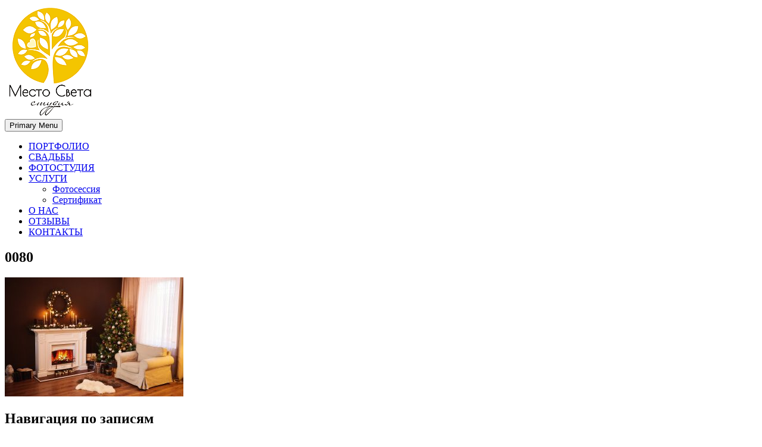

--- FILE ---
content_type: text/html; charset=UTF-8
request_url: https://mestosveta.ru/studio/attachment/0080-5
body_size: 7685
content:
<!doctype html>
<html dir="ltr" lang="ru-RU" prefix="og: https://ogp.me/ns#">
<head>
<meta charset="UTF-8">
<meta name="viewport" content="width=device-width, initial-scale=1">
<link rel="profile" href="https://gmpg.org/xfn/11">
<meta name="yandex-verification" content="5b1a7946af74e895">
<title>0080 | Место света. Свадебный фотограф в Орле Апальков Вячеслав</title>
<style>img:is([sizes="auto" i], [sizes^="auto," i]) { contain-intrinsic-size: 3000px 1500px }</style>
<!-- All in One SEO 4.9.0 - aioseo.com -->
<meta name="robots" content="max-image-preview:large" />
<meta name="author" content="admin"/>
<link rel="canonical" href="https://mail.mestosveta.ru/studio/attachment/0080-5" />
<meta name="generator" content="All in One SEO (AIOSEO) 4.9.0" />
<meta property="og:locale" content="ru_RU" />
<meta property="og:site_name" content="Место света. Свадебный фотограф в Орле Апальков Вячеслав | Свадебный фотограф в Орле" />
<meta property="og:type" content="article" />
<meta property="og:title" content="0080 | Место света. Свадебный фотограф в Орле Апальков Вячеслав" />
<meta property="og:url" content="https://mail.mestosveta.ru/studio/attachment/0080-5" />
<meta property="og:image" content="https://mail.mestosveta.ru/wp-content/uploads/2019/03/logo2016_1-150x188-min.png" />
<meta property="og:image:secure_url" content="https://mail.mestosveta.ru/wp-content/uploads/2019/03/logo2016_1-150x188-min.png" />
<meta property="article:published_time" content="2020-11-11T07:31:47+00:00" />
<meta property="article:modified_time" content="2020-11-11T07:31:47+00:00" />
<meta name="twitter:card" content="summary" />
<meta name="twitter:title" content="0080 | Место света. Свадебный фотограф в Орле Апальков Вячеслав" />
<meta name="twitter:image" content="https://mail.mestosveta.ru/wp-content/uploads/2019/03/logo2016_1-150x188-min.png" />
<script type="application/ld+json" class="aioseo-schema">
{"@context":"https:\/\/schema.org","@graph":[{"@type":"BreadcrumbList","@id":"https:\/\/mail.mestosveta.ru\/studio\/attachment\/0080-5#breadcrumblist","itemListElement":[{"@type":"ListItem","@id":"https:\/\/mail.mestosveta.ru#listItem","position":1,"name":"Home","item":"https:\/\/mail.mestosveta.ru","nextItem":{"@type":"ListItem","@id":"https:\/\/mail.mestosveta.ru\/studio\/attachment\/0080-5#listItem","name":"0080"}},{"@type":"ListItem","@id":"https:\/\/mail.mestosveta.ru\/studio\/attachment\/0080-5#listItem","position":2,"name":"0080","previousItem":{"@type":"ListItem","@id":"https:\/\/mail.mestosveta.ru#listItem","name":"Home"}}]},{"@type":"ItemPage","@id":"https:\/\/mail.mestosveta.ru\/studio\/attachment\/0080-5#itempage","url":"https:\/\/mail.mestosveta.ru\/studio\/attachment\/0080-5","name":"0080 | \u041c\u0435\u0441\u0442\u043e \u0441\u0432\u0435\u0442\u0430. \u0421\u0432\u0430\u0434\u0435\u0431\u043d\u044b\u0439 \u0444\u043e\u0442\u043e\u0433\u0440\u0430\u0444 \u0432 \u041e\u0440\u043b\u0435 \u0410\u043f\u0430\u043b\u044c\u043a\u043e\u0432 \u0412\u044f\u0447\u0435\u0441\u043b\u0430\u0432","inLanguage":"ru-RU","isPartOf":{"@id":"https:\/\/mail.mestosveta.ru\/#website"},"breadcrumb":{"@id":"https:\/\/mail.mestosveta.ru\/studio\/attachment\/0080-5#breadcrumblist"},"author":{"@id":"https:\/\/mail.mestosveta.ru\/author\/admin#author"},"creator":{"@id":"https:\/\/mail.mestosveta.ru\/author\/admin#author"},"datePublished":"2020-11-11T10:31:47+03:00","dateModified":"2020-11-11T10:31:47+03:00"},{"@type":"Organization","@id":"https:\/\/mail.mestosveta.ru\/#organization","name":"\u041c\u0435\u0441\u0442\u043e \u0441\u0432\u0435\u0442\u0430. \u0421\u0432\u0430\u0434\u0435\u0431\u043d\u044b\u0439 \u0444\u043e\u0442\u043e\u0433\u0440\u0430\u0444 \u0432 \u041e\u0440\u043b\u0435 \u0410\u043f\u0430\u043b\u044c\u043a\u043e\u0432 \u0412\u044f\u0447\u0435\u0441\u043b\u0430\u0432","description":"\u0421\u0432\u0430\u0434\u0435\u0431\u043d\u044b\u0439 \u0444\u043e\u0442\u043e\u0433\u0440\u0430\u0444 \u0432 \u041e\u0440\u043b\u0435","url":"https:\/\/mail.mestosveta.ru\/","logo":{"@type":"ImageObject","url":"https:\/\/mail.mestosveta.ru\/wp-content\/uploads\/2019\/03\/logo2016_1-150x188-min.png","@id":"https:\/\/mail.mestosveta.ru\/studio\/attachment\/0080-5\/#organizationLogo","width":150,"height":188},"image":{"@id":"https:\/\/mail.mestosveta.ru\/studio\/attachment\/0080-5\/#organizationLogo"}},{"@type":"Person","@id":"https:\/\/mail.mestosveta.ru\/author\/admin#author","url":"https:\/\/mail.mestosveta.ru\/author\/admin","name":"admin","image":{"@type":"ImageObject","@id":"https:\/\/mail.mestosveta.ru\/studio\/attachment\/0080-5#authorImage","url":"https:\/\/secure.gravatar.com\/avatar\/1634cad152e2c3c4536f7be31a8dd01112b049e7d86c8ffdb65441e351b3f843?s=96&d=mm&r=g","width":96,"height":96,"caption":"admin"}},{"@type":"WebSite","@id":"https:\/\/mail.mestosveta.ru\/#website","url":"https:\/\/mail.mestosveta.ru\/","name":"\u041c\u0435\u0441\u0442\u043e \u0441\u0432\u0435\u0442\u0430. \u0421\u0432\u0430\u0434\u0435\u0431\u043d\u044b\u0439 \u0444\u043e\u0442\u043e\u0433\u0440\u0430\u0444 \u0432 \u041e\u0440\u043b\u0435 \u0410\u043f\u0430\u043b\u044c\u043a\u043e\u0432 \u0412\u044f\u0447\u0435\u0441\u043b\u0430\u0432","description":"\u0421\u0432\u0430\u0434\u0435\u0431\u043d\u044b\u0439 \u0444\u043e\u0442\u043e\u0433\u0440\u0430\u0444 \u0432 \u041e\u0440\u043b\u0435","inLanguage":"ru-RU","publisher":{"@id":"https:\/\/mail.mestosveta.ru\/#organization"}}]}
</script>
<!-- All in One SEO -->
<link rel='dns-prefetch' href='//fonts.googleapis.com' />
<link rel="alternate" type="application/rss+xml" title="Место света. Свадебный фотограф в Орле Апальков Вячеслав &raquo; Лента" href="https://mail.mestosveta.ru/feed" />
<link rel="alternate" type="application/rss+xml" title="Место света. Свадебный фотограф в Орле Апальков Вячеслав &raquo; Лента комментариев" href="https://mail.mestosveta.ru/comments/feed" />
<!-- <link rel='stylesheet' id='wp-block-library-css' href='https://mail.mestosveta.ru/wp-includes/css/dist/block-library/style.min.css?ver=6.8.3' type='text/css' media='all' /> -->
<link rel="stylesheet" type="text/css" href="//mail.mestosveta.ru/wp-content/cache/wpfc-minified/qhx8pi75/htikk.css" media="all"/>
<style id='classic-theme-styles-inline-css' type='text/css'>
/*! This file is auto-generated */
.wp-block-button__link{color:#fff;background-color:#32373c;border-radius:9999px;box-shadow:none;text-decoration:none;padding:calc(.667em + 2px) calc(1.333em + 2px);font-size:1.125em}.wp-block-file__button{background:#32373c;color:#fff;text-decoration:none}
</style>
<!-- <link rel='stylesheet' id='ugb-style-css-v2-css' href='https://mail.mestosveta.ru/wp-content/plugins/stackable-ultimate-gutenberg-blocks/dist/deprecated/frontend_blocks_deprecated_v2.css?ver=3.19.2' type='text/css' media='all' /> -->
<link rel="stylesheet" type="text/css" href="//mail.mestosveta.ru/wp-content/cache/wpfc-minified/6yogrh8a/htikk.css" media="all"/>
<style id='ugb-style-css-v2-inline-css' type='text/css'>
:root {--stk-block-width-default-detected: 640px;}
:root {
--content-width: 640px;
}
</style>
<!-- <link rel='stylesheet' id='aioseo/css/src/vue/standalone/blocks/table-of-contents/global.scss-css' href='https://mail.mestosveta.ru/wp-content/plugins/all-in-one-seo-pack/dist/Lite/assets/css/table-of-contents/global.e90f6d47.css?ver=4.9.0' type='text/css' media='all' /> -->
<link rel="stylesheet" type="text/css" href="//mail.mestosveta.ru/wp-content/cache/wpfc-minified/es6zocb1/84de5.css" media="all"/>
<style id='global-styles-inline-css' type='text/css'>
:root{--wp--preset--aspect-ratio--square: 1;--wp--preset--aspect-ratio--4-3: 4/3;--wp--preset--aspect-ratio--3-4: 3/4;--wp--preset--aspect-ratio--3-2: 3/2;--wp--preset--aspect-ratio--2-3: 2/3;--wp--preset--aspect-ratio--16-9: 16/9;--wp--preset--aspect-ratio--9-16: 9/16;--wp--preset--color--black: #000000;--wp--preset--color--cyan-bluish-gray: #abb8c3;--wp--preset--color--white: #ffffff;--wp--preset--color--pale-pink: #f78da7;--wp--preset--color--vivid-red: #cf2e2e;--wp--preset--color--luminous-vivid-orange: #ff6900;--wp--preset--color--luminous-vivid-amber: #fcb900;--wp--preset--color--light-green-cyan: #7bdcb5;--wp--preset--color--vivid-green-cyan: #00d084;--wp--preset--color--pale-cyan-blue: #8ed1fc;--wp--preset--color--vivid-cyan-blue: #0693e3;--wp--preset--color--vivid-purple: #9b51e0;--wp--preset--gradient--vivid-cyan-blue-to-vivid-purple: linear-gradient(135deg,rgba(6,147,227,1) 0%,rgb(155,81,224) 100%);--wp--preset--gradient--light-green-cyan-to-vivid-green-cyan: linear-gradient(135deg,rgb(122,220,180) 0%,rgb(0,208,130) 100%);--wp--preset--gradient--luminous-vivid-amber-to-luminous-vivid-orange: linear-gradient(135deg,rgba(252,185,0,1) 0%,rgba(255,105,0,1) 100%);--wp--preset--gradient--luminous-vivid-orange-to-vivid-red: linear-gradient(135deg,rgba(255,105,0,1) 0%,rgb(207,46,46) 100%);--wp--preset--gradient--very-light-gray-to-cyan-bluish-gray: linear-gradient(135deg,rgb(238,238,238) 0%,rgb(169,184,195) 100%);--wp--preset--gradient--cool-to-warm-spectrum: linear-gradient(135deg,rgb(74,234,220) 0%,rgb(151,120,209) 20%,rgb(207,42,186) 40%,rgb(238,44,130) 60%,rgb(251,105,98) 80%,rgb(254,248,76) 100%);--wp--preset--gradient--blush-light-purple: linear-gradient(135deg,rgb(255,206,236) 0%,rgb(152,150,240) 100%);--wp--preset--gradient--blush-bordeaux: linear-gradient(135deg,rgb(254,205,165) 0%,rgb(254,45,45) 50%,rgb(107,0,62) 100%);--wp--preset--gradient--luminous-dusk: linear-gradient(135deg,rgb(255,203,112) 0%,rgb(199,81,192) 50%,rgb(65,88,208) 100%);--wp--preset--gradient--pale-ocean: linear-gradient(135deg,rgb(255,245,203) 0%,rgb(182,227,212) 50%,rgb(51,167,181) 100%);--wp--preset--gradient--electric-grass: linear-gradient(135deg,rgb(202,248,128) 0%,rgb(113,206,126) 100%);--wp--preset--gradient--midnight: linear-gradient(135deg,rgb(2,3,129) 0%,rgb(40,116,252) 100%);--wp--preset--font-size--small: 13px;--wp--preset--font-size--medium: 20px;--wp--preset--font-size--large: 36px;--wp--preset--font-size--x-large: 42px;--wp--preset--spacing--20: 0.44rem;--wp--preset--spacing--30: 0.67rem;--wp--preset--spacing--40: 1rem;--wp--preset--spacing--50: 1.5rem;--wp--preset--spacing--60: 2.25rem;--wp--preset--spacing--70: 3.38rem;--wp--preset--spacing--80: 5.06rem;--wp--preset--shadow--natural: 6px 6px 9px rgba(0, 0, 0, 0.2);--wp--preset--shadow--deep: 12px 12px 50px rgba(0, 0, 0, 0.4);--wp--preset--shadow--sharp: 6px 6px 0px rgba(0, 0, 0, 0.2);--wp--preset--shadow--outlined: 6px 6px 0px -3px rgba(255, 255, 255, 1), 6px 6px rgba(0, 0, 0, 1);--wp--preset--shadow--crisp: 6px 6px 0px rgba(0, 0, 0, 1);}:where(.is-layout-flex){gap: 0.5em;}:where(.is-layout-grid){gap: 0.5em;}body .is-layout-flex{display: flex;}.is-layout-flex{flex-wrap: wrap;align-items: center;}.is-layout-flex > :is(*, div){margin: 0;}body .is-layout-grid{display: grid;}.is-layout-grid > :is(*, div){margin: 0;}:where(.wp-block-columns.is-layout-flex){gap: 2em;}:where(.wp-block-columns.is-layout-grid){gap: 2em;}:where(.wp-block-post-template.is-layout-flex){gap: 1.25em;}:where(.wp-block-post-template.is-layout-grid){gap: 1.25em;}.has-black-color{color: var(--wp--preset--color--black) !important;}.has-cyan-bluish-gray-color{color: var(--wp--preset--color--cyan-bluish-gray) !important;}.has-white-color{color: var(--wp--preset--color--white) !important;}.has-pale-pink-color{color: var(--wp--preset--color--pale-pink) !important;}.has-vivid-red-color{color: var(--wp--preset--color--vivid-red) !important;}.has-luminous-vivid-orange-color{color: var(--wp--preset--color--luminous-vivid-orange) !important;}.has-luminous-vivid-amber-color{color: var(--wp--preset--color--luminous-vivid-amber) !important;}.has-light-green-cyan-color{color: var(--wp--preset--color--light-green-cyan) !important;}.has-vivid-green-cyan-color{color: var(--wp--preset--color--vivid-green-cyan) !important;}.has-pale-cyan-blue-color{color: var(--wp--preset--color--pale-cyan-blue) !important;}.has-vivid-cyan-blue-color{color: var(--wp--preset--color--vivid-cyan-blue) !important;}.has-vivid-purple-color{color: var(--wp--preset--color--vivid-purple) !important;}.has-black-background-color{background-color: var(--wp--preset--color--black) !important;}.has-cyan-bluish-gray-background-color{background-color: var(--wp--preset--color--cyan-bluish-gray) !important;}.has-white-background-color{background-color: var(--wp--preset--color--white) !important;}.has-pale-pink-background-color{background-color: var(--wp--preset--color--pale-pink) !important;}.has-vivid-red-background-color{background-color: var(--wp--preset--color--vivid-red) !important;}.has-luminous-vivid-orange-background-color{background-color: var(--wp--preset--color--luminous-vivid-orange) !important;}.has-luminous-vivid-amber-background-color{background-color: var(--wp--preset--color--luminous-vivid-amber) !important;}.has-light-green-cyan-background-color{background-color: var(--wp--preset--color--light-green-cyan) !important;}.has-vivid-green-cyan-background-color{background-color: var(--wp--preset--color--vivid-green-cyan) !important;}.has-pale-cyan-blue-background-color{background-color: var(--wp--preset--color--pale-cyan-blue) !important;}.has-vivid-cyan-blue-background-color{background-color: var(--wp--preset--color--vivid-cyan-blue) !important;}.has-vivid-purple-background-color{background-color: var(--wp--preset--color--vivid-purple) !important;}.has-black-border-color{border-color: var(--wp--preset--color--black) !important;}.has-cyan-bluish-gray-border-color{border-color: var(--wp--preset--color--cyan-bluish-gray) !important;}.has-white-border-color{border-color: var(--wp--preset--color--white) !important;}.has-pale-pink-border-color{border-color: var(--wp--preset--color--pale-pink) !important;}.has-vivid-red-border-color{border-color: var(--wp--preset--color--vivid-red) !important;}.has-luminous-vivid-orange-border-color{border-color: var(--wp--preset--color--luminous-vivid-orange) !important;}.has-luminous-vivid-amber-border-color{border-color: var(--wp--preset--color--luminous-vivid-amber) !important;}.has-light-green-cyan-border-color{border-color: var(--wp--preset--color--light-green-cyan) !important;}.has-vivid-green-cyan-border-color{border-color: var(--wp--preset--color--vivid-green-cyan) !important;}.has-pale-cyan-blue-border-color{border-color: var(--wp--preset--color--pale-cyan-blue) !important;}.has-vivid-cyan-blue-border-color{border-color: var(--wp--preset--color--vivid-cyan-blue) !important;}.has-vivid-purple-border-color{border-color: var(--wp--preset--color--vivid-purple) !important;}.has-vivid-cyan-blue-to-vivid-purple-gradient-background{background: var(--wp--preset--gradient--vivid-cyan-blue-to-vivid-purple) !important;}.has-light-green-cyan-to-vivid-green-cyan-gradient-background{background: var(--wp--preset--gradient--light-green-cyan-to-vivid-green-cyan) !important;}.has-luminous-vivid-amber-to-luminous-vivid-orange-gradient-background{background: var(--wp--preset--gradient--luminous-vivid-amber-to-luminous-vivid-orange) !important;}.has-luminous-vivid-orange-to-vivid-red-gradient-background{background: var(--wp--preset--gradient--luminous-vivid-orange-to-vivid-red) !important;}.has-very-light-gray-to-cyan-bluish-gray-gradient-background{background: var(--wp--preset--gradient--very-light-gray-to-cyan-bluish-gray) !important;}.has-cool-to-warm-spectrum-gradient-background{background: var(--wp--preset--gradient--cool-to-warm-spectrum) !important;}.has-blush-light-purple-gradient-background{background: var(--wp--preset--gradient--blush-light-purple) !important;}.has-blush-bordeaux-gradient-background{background: var(--wp--preset--gradient--blush-bordeaux) !important;}.has-luminous-dusk-gradient-background{background: var(--wp--preset--gradient--luminous-dusk) !important;}.has-pale-ocean-gradient-background{background: var(--wp--preset--gradient--pale-ocean) !important;}.has-electric-grass-gradient-background{background: var(--wp--preset--gradient--electric-grass) !important;}.has-midnight-gradient-background{background: var(--wp--preset--gradient--midnight) !important;}.has-small-font-size{font-size: var(--wp--preset--font-size--small) !important;}.has-medium-font-size{font-size: var(--wp--preset--font-size--medium) !important;}.has-large-font-size{font-size: var(--wp--preset--font-size--large) !important;}.has-x-large-font-size{font-size: var(--wp--preset--font-size--x-large) !important;}
:where(.wp-block-post-template.is-layout-flex){gap: 1.25em;}:where(.wp-block-post-template.is-layout-grid){gap: 1.25em;}
:where(.wp-block-columns.is-layout-flex){gap: 2em;}:where(.wp-block-columns.is-layout-grid){gap: 2em;}
:root :where(.wp-block-pullquote){font-size: 1.5em;line-height: 1.6;}
</style>
<!-- <link rel='stylesheet' id='mestosveta-bs-grid-css' href='https://mail.mestosveta.ru/wp-content/themes/mestosveta/css/bootstrap-grid.min.css?ver=6.8.3' type='text/css' media='all' /> -->
<!-- <link rel='stylesheet' id='mestosveta-style-css' href='https://mail.mestosveta.ru/wp-content/themes/mestosveta/style.css?ver=6.8.3' type='text/css' media='all' /> -->
<!-- <link rel='stylesheet' id='mm-compiled-options-mobmenu-css' href='https://mail.mestosveta.ru/wp-content/uploads/dynamic-mobmenu.css?ver=2.8.8-206' type='text/css' media='all' /> -->
<link rel="stylesheet" type="text/css" href="//mail.mestosveta.ru/wp-content/cache/wpfc-minified/quzckr4j/htikk.css" media="all"/>
<link rel='stylesheet' id='mm-google-webfont-dosis-css' href='//fonts.googleapis.com/css?family=Dosis%3Ainherit%2C400&#038;subset=latin%2Clatin-ext&#038;ver=6.8.3' type='text/css' media='all' />
<link rel='stylesheet' id='mm-google-webfont-droid-sans-css' href='//fonts.googleapis.com/css?family=Droid+Sans%3Ainherit%2C400&#038;subset=latin%2Clatin-ext&#038;ver=6.8.3' type='text/css' media='all' />
<style id='kadence-blocks-global-variables-inline-css' type='text/css'>
:root {--global-kb-font-size-sm:clamp(0.8rem, 0.73rem + 0.217vw, 0.9rem);--global-kb-font-size-md:clamp(1.1rem, 0.995rem + 0.326vw, 1.25rem);--global-kb-font-size-lg:clamp(1.75rem, 1.576rem + 0.543vw, 2rem);--global-kb-font-size-xl:clamp(2.25rem, 1.728rem + 1.63vw, 3rem);--global-kb-font-size-xxl:clamp(2.5rem, 1.456rem + 3.26vw, 4rem);--global-kb-font-size-xxxl:clamp(2.75rem, 0.489rem + 7.065vw, 6rem);}:root {--global-palette1: #3182CE;--global-palette2: #2B6CB0;--global-palette3: #1A202C;--global-palette4: #2D3748;--global-palette5: #4A5568;--global-palette6: #718096;--global-palette7: #EDF2F7;--global-palette8: #F7FAFC;--global-palette9: #ffffff;}
</style>
<!-- <link rel='stylesheet' id='cssmobmenu-icons-css' href='https://mail.mestosveta.ru/wp-content/plugins/mobile-menu/includes/css/mobmenu-icons.css?ver=6.8.3' type='text/css' media='all' /> -->
<!-- <link rel='stylesheet' id='cssmobmenu-css' href='https://mail.mestosveta.ru/wp-content/plugins/mobile-menu/includes/css/mobmenu.css?ver=2.8.8' type='text/css' media='all' /> -->
<link rel="stylesheet" type="text/css" href="//mail.mestosveta.ru/wp-content/cache/wpfc-minified/qkbd4dno/htikj.css" media="all"/>
<script type="text/javascript" id="ugb-block-frontend-js-v2-js-extra">
/* <![CDATA[ */
var stackable = {"restUrl":"https:\/\/mail.mestosveta.ru\/wp-json\/"};
/* ]]> */
</script>
<script src='//mail.mestosveta.ru/wp-content/cache/wpfc-minified/ld67gyxs/htikk.js' type="text/javascript"></script>
<!-- <script type="text/javascript" src="https://mail.mestosveta.ru/wp-content/plugins/stackable-ultimate-gutenberg-blocks/dist/deprecated/frontend_blocks_deprecated_v2.js?ver=3.19.2" id="ugb-block-frontend-js-v2-js"></script> -->
<!-- <script type="text/javascript" src="https://mail.mestosveta.ru/wp-includes/js/jquery/jquery.min.js?ver=3.7.1" id="jquery-core-js"></script> -->
<!-- <script type="text/javascript" src="https://mail.mestosveta.ru/wp-includes/js/jquery/jquery-migrate.min.js?ver=3.4.1" id="jquery-migrate-js"></script> -->
<!-- <script type="text/javascript" src="https://mail.mestosveta.ru/wp-content/plugins/mobile-menu/includes/js/mobmenu.js?ver=2.8.8" id="mobmenujs-js"></script> -->
<link rel="https://api.w.org/" href="https://mail.mestosveta.ru/wp-json/" /><link rel="alternate" title="JSON" type="application/json" href="https://mail.mestosveta.ru/wp-json/wp/v2/media/9406" /><link rel="EditURI" type="application/rsd+xml" title="RSD" href="https://mail.mestosveta.ru/xmlrpc.php?rsd" />
<link rel='shortlink' href='https://mail.mestosveta.ru/?p=9406' />
<link rel="alternate" title="oEmbed (JSON)" type="application/json+oembed" href="https://mail.mestosveta.ru/wp-json/oembed/1.0/embed?url=https%3A%2F%2Fmail.mestosveta.ru%2Fstudio%2Fattachment%2F0080-5" />
<link rel="alternate" title="oEmbed (XML)" type="text/xml+oembed" href="https://mail.mestosveta.ru/wp-json/oembed/1.0/embed?url=https%3A%2F%2Fmail.mestosveta.ru%2Fstudio%2Fattachment%2F0080-5&#038;format=xml" />
<style type="text/css">
.site-title,
.site-description {
position: absolute;
clip: rect(1px, 1px, 1px, 1px);
}
</style>
<link rel="icon" href="https://mail.mestosveta.ru/wp-content/uploads/2015/05/ico14.png" sizes="32x32" />
<link rel="icon" href="https://mail.mestosveta.ru/wp-content/uploads/2015/05/ico14.png" sizes="192x192" />
<link rel="apple-touch-icon" href="https://mail.mestosveta.ru/wp-content/uploads/2015/05/ico14.png" />
<meta name="msapplication-TileImage" content="https://mail.mestosveta.ru/wp-content/uploads/2015/05/ico14.png" />
<style type="text/css" id="wp-custom-css">
.ngg-slideshow .ngg-gallery-slideshow-image a {
pointer-events: none !important;
}		</style>
</head>
<script async src="https://www.googletagmanager.com/gtag/js?id=UA-41489377-1"></script>
<script>
window.dataLayer = window.dataLayer || [];
function gtag(){dataLayer.push(arguments);}
gtag('js', new Date());
gtag('config', 'UA-41489377-1');
</script>
<body class="attachment wp-singular attachment-template-default single single-attachment postid-9406 attachmentid-9406 attachment-jpeg wp-custom-logo wp-theme-mestosveta mob-menu-slideout">
<div id="page" class="site">
<header id="masthead" class="site-header">
<div class="container">
<div class="row">
<div class="col-12 text-center">
<a href="https://mail.mestosveta.ru/" class="custom-logo-link" rel="home"><img width="150" height="188" src="https://mail.mestosveta.ru/wp-content/uploads/2019/03/logo2016_1-150x188-min.png" class="custom-logo" alt="Место света. Свадебный фотограф в Орле Апальков Вячеслав" decoding="async" /></a>                            <p class="site-title"><a href="https://mail.mestosveta.ru/" rel="home">
Место света. Свадебный фотограф в Орле Апальков Вячеслав</a></p>
<p class="site-description">
Свадебный фотограф в Орле                            </p>
</div>
<div class="col-12 no-padding">
<nav id="site-navigation" class="main-navigation">
<button class="menu-toggle" aria-controls="primary-menu" aria-expanded="false">
Primary Menu</button>
<div class="menu-general-menu-container"><ul id="primary-menu" class="menu"><li id="menu-item-98" class="menu-item menu-item-type-post_type menu-item-object-page menu-item-home menu-item-98"><a href="https://mail.mestosveta.ru/">ПОРТФОЛИО</a></li>
<li id="menu-item-1628" class="menu-item menu-item-type-post_type menu-item-object-page menu-item-1628"><a href="https://mail.mestosveta.ru/svadby">СВАДЬБЫ</a></li>
<li id="menu-item-7301" class="menu-item menu-item-type-post_type menu-item-object-page menu-item-7301"><a href="https://mail.mestosveta.ru/studio">ФОТОСТУДИЯ</a></li>
<li id="menu-item-136" class="menu-item menu-item-type-post_type menu-item-object-page menu-item-has-children menu-item-136"><a href="https://mail.mestosveta.ru/ceny">УСЛУГИ</a>
<ul class="sub-menu">
<li id="menu-item-8776" class="menu-item menu-item-type-post_type menu-item-object-page menu-item-8776"><a href="https://mail.mestosveta.ru/ceny-na-fotosesii">Фотосессия</a></li>
<li id="menu-item-8736" class="menu-item menu-item-type-post_type menu-item-object-page menu-item-8736"><a href="https://mail.mestosveta.ru/sertifikat">Сертификат</a></li>
</ul>
</li>
<li id="menu-item-105" class="menu-item menu-item-type-post_type menu-item-object-page menu-item-105"><a href="https://mail.mestosveta.ru/o-nas">О НАС</a></li>
<li id="menu-item-5779" class="menu-item menu-item-type-post_type menu-item-object-page menu-item-5779"><a href="https://mail.mestosveta.ru/reviews">ОТЗЫВЫ</a></li>
<li id="menu-item-103" class="menu-item menu-item-type-post_type menu-item-object-page menu-item-103"><a href="https://mail.mestosveta.ru/kontakty">КОНТАКТЫ</a></li>
</ul></div>                        </nav><!-- #site-navigation -->
</div>
</div>
</div>
</header><!-- #masthead -->
<div id="content" class="site-content">
<div id="primary" class="content-area">
<main id="main" class="site-main">
<div class="container">
<div class="row">
<div class="col-12">
<article id="post-9406" class="post-9406 attachment type-attachment status-inherit hentry">
<header class="entry-header">
<h1 class="entry-title">0080</h1>	</header><!-- .entry-header -->
<div class="entry-content">
<p class="attachment"><a href='https://mail.mestosveta.ru/wp-content/uploads/2020/11/0080.jpg'><img fetchpriority="high" decoding="async" width="300" height="200" src="https://mail.mestosveta.ru/wp-content/uploads/2020/11/0080-300x200.jpg" class="attachment-medium size-medium" alt="" srcset="https://mail.mestosveta.ru/wp-content/uploads/2020/11/0080-300x200.jpg 300w, https://mail.mestosveta.ru/wp-content/uploads/2020/11/0080-1200x802.jpg 1200w, https://mail.mestosveta.ru/wp-content/uploads/2020/11/0080-768x512.jpg 768w, https://mail.mestosveta.ru/wp-content/uploads/2020/11/0080.jpg 1280w" sizes="(max-width: 300px) 100vw, 300px" /></a></p>
</div><!-- .entry-content -->
</article><!-- #post-9406 -->
<nav class="navigation post-navigation" aria-label="Записи">
<h2 class="screen-reader-text">Навигация по записям</h2>
<div class="nav-links"><div class="nav-previous"><a href="https://mail.mestosveta.ru/studio" rel="prev">Фотостудия</a></div></div>
</nav></div>
</div>
</div>
</main><!-- #main -->
</div><!-- #primary -->

</div><!-- #content -->
<footer id="footer" class="site-footer">
<div class="container">
<div class="row">
<div class="col-12 text-center">
<ul class="social-links horizontal">
<li class="social-link-item vkontakte image-icon icon-medium"> <a href="https://vk.com/slavaphotographer" target="_blank"> <img src="https://mestosveta.ru/wp-content/uploads/2019/02/vk.png" alt="ВКонтакте"> </a></li>
<li class="social-link-item youtube image-icon icon-medium"> <a href="https://www.youtube.com/c/mestosveta" target="_blank"> <img src="https://mestosveta.ru/wp-content/uploads/2019/02/youtube-logo.png" alt="YouTube"> </a></li>
</ul>
</div>
<div class="col-12 text-center">
<div class="contacts-footer">
<span>Телефон: <a href="tel:89534796858">8 953 479-68-58</a></span>
</div>
<div id="back2top" class="back_to_top"><a href="#header">&uarr;</a></div>
</div>
<div class="col-12 text-center">
<div class="one">&copy; <a href="https://mestosveta.ru">Место света. Свадебный фотограф в Орле Апальков Вячеслав</a>
2025                </div>
</div>
</div>
</div>
</footer>
</div>
<script type="speculationrules">
{"prefetch":[{"source":"document","where":{"and":[{"href_matches":"\/*"},{"not":{"href_matches":["\/wp-*.php","\/wp-admin\/*","\/wp-content\/uploads\/*","\/wp-content\/*","\/wp-content\/plugins\/*","\/wp-content\/themes\/mestosveta\/*","\/*\\?(.+)"]}},{"not":{"selector_matches":"a[rel~=\"nofollow\"]"}},{"not":{"selector_matches":".no-prefetch, .no-prefetch a"}}]},"eagerness":"conservative"}]}
</script>
<div class="mobmenu-overlay"></div><div class="mob-menu-header-holder mobmenu"  data-menu-display="mob-menu-slideout" data-open-icon="down-open" data-close-icon="up-open"><div class="mob-menu-logo-holder"><a href="https://mail.mestosveta.ru" class="headertext"><img class="mob-standard-logo" height="40"  src="https://mail.mestosveta.ru/wp-content/uploads/2019/03/logo-mob.png"  alt="Место света. Свадебный фотограф в Орле Апальков Вячеслав"><img class="mob-retina-logo" src=""  alt="Логотип в меню заголовка"></a></div><div class="mobmenur-container"><a href="#" class="mobmenu-right-bt mobmenu-trigger-action" data-panel-target="mobmenu-right-panel" aria-label="Правая кнопка меню"><i class="mob-icon-menu mob-menu-icon"></i><i class="mob-icon-cancel-1 mob-cancel-button"></i></a></div></div>				<div class="mobmenu-right-alignment mobmenu-panel mobmenu-right-panel  ">
<a href="#" class="mobmenu-right-bt" aria-label="Правая кнопка меню"><i class="mob-icon-cancel-1 mob-cancel-button"></i></a>
<div class="mobmenu-content">
<div class="menu-general-menu-container"><ul id="mobmenuright" class="wp-mobile-menu" role="menubar" aria-label="Основная навигация для мобильных устройств"><li role="none"  class="menu-item menu-item-type-post_type menu-item-object-page menu-item-home menu-item-98"><a href="https://mail.mestosveta.ru/" role="menuitem" class="">ПОРТФОЛИО</a></li><li role="none"  class="menu-item menu-item-type-post_type menu-item-object-page menu-item-1628"><a href="https://mail.mestosveta.ru/svadby" role="menuitem" class="">СВАДЬБЫ</a></li><li role="none"  class="menu-item menu-item-type-post_type menu-item-object-page menu-item-7301"><a href="https://mail.mestosveta.ru/studio" role="menuitem" class="">ФОТОСТУДИЯ</a></li><li role="none"  class="menu-item menu-item-type-post_type menu-item-object-page menu-item-has-children menu-item-136"><a href="https://mail.mestosveta.ru/ceny" role="menuitem" class="">УСЛУГИ</a>
<ul  role='menu' class="sub-menu ">
<li role="none"  class="menu-item menu-item-type-post_type menu-item-object-page menu-item-8776"><a href="https://mail.mestosveta.ru/ceny-na-fotosesii" role="menuitem" class="">Фотосессия</a></li>	<li role="none"  class="menu-item menu-item-type-post_type menu-item-object-page menu-item-8736"><a href="https://mail.mestosveta.ru/sertifikat" role="menuitem" class="">Сертификат</a></li></ul>
</li><li role="none"  class="menu-item menu-item-type-post_type menu-item-object-page menu-item-105"><a href="https://mail.mestosveta.ru/o-nas" role="menuitem" class="">О НАС</a></li><li role="none"  class="menu-item menu-item-type-post_type menu-item-object-page menu-item-5779"><a href="https://mail.mestosveta.ru/reviews" role="menuitem" class="">ОТЗЫВЫ</a></li><li role="none"  class="menu-item menu-item-type-post_type menu-item-object-page menu-item-103"><a href="https://mail.mestosveta.ru/kontakty" role="menuitem" class="">КОНТАКТЫ</a></li></ul></div>
</div><div class="mob-menu-right-bg-holder"></div></div>
<script type="module"  src="https://mail.mestosveta.ru/wp-content/plugins/all-in-one-seo-pack/dist/Lite/assets/table-of-contents.95d0dfce.js?ver=4.9.0" id="aioseo/js/src/vue/standalone/blocks/table-of-contents/frontend.js-js"></script>
<script type="text/javascript" src="https://mail.mestosveta.ru/wp-content/themes/mestosveta/js/navigation.js?ver=20151215" id="mestosveta-navigation-js"></script>
<script type="text/javascript" src="https://mail.mestosveta.ru/wp-content/themes/mestosveta/js/skip-link-focus-fix.js?ver=20151215" id="mestosveta-skip-link-focus-fix-js"></script>
<script>
/* begin begin Back to Top button  */
(function() {
'use strict';
function trackScroll() {
var scrolled = window.pageYOffset;
var coords = document.documentElement.clientHeight;
if (scrolled > coords) {
goTopBtn.classList.add('back_to_top-show');
}
if (scrolled < coords) {
goTopBtn.classList.remove('back_to_top-show');
}
}
function backToTop() {
if (window.pageYOffset > 0) {
window.scrollBy(0, -80);
setTimeout(backToTop, 0);
}
}
var goTopBtn = document.querySelector('.back_to_top');
window.addEventListener('scroll', trackScroll);
goTopBtn.addEventListener('click', backToTop);
})();
/* end begin Back to Top button  */
</script>
<!-- Yandex.Metrika counter --> <script type="text/javascript" > (function(m,e,t,r,i,k,a){m[i]=m[i]||function(){(m[i].a=m[i].a||[]).push(arguments)}; m[i].l=1*new Date();k=e.createElement(t),a=e.getElementsByTagName(t)[0],k.async=1,k.src=r,a.parentNode.insertBefore(k,a)}) (window, document, "script", "https://mc.yandex.ru/metrika/tag.js", "ym"); ym(24992183, "init", { clickmap:true, trackLinks:true, accurateTrackBounce:true, webvisor:true }); </script> <noscript><div><img src="https://mc.yandex.ru/watch/24992183" style="position:absolute; left:-9999px;" alt="" /></div></noscript> <!-- /Yandex.Metrika counter -->
</body>
</html><!-- WP Fastest Cache file was created in 0.266 seconds, on 19.11.2025 @ 04:58 -->